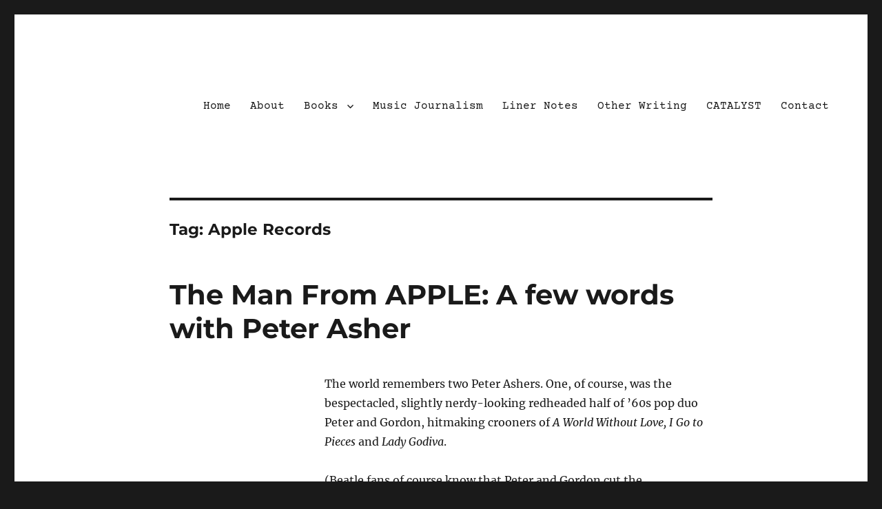

--- FILE ---
content_type: text/html; charset=UTF-8
request_url: https://www.billdeyoung.com/tag/apple-records/
body_size: 12313
content:
<!DOCTYPE html>
<html lang="en" class="no-js">
<head>
	<meta charset="UTF-8">
	<meta name="viewport" content="width=device-width, initial-scale=1.0">
	<link rel="profile" href="https://gmpg.org/xfn/11">
		
<meta name='robots' content='index, follow, max-image-preview:large, max-snippet:-1, max-video-preview:-1' />

	<!-- This site is optimized with the Yoast SEO plugin v26.7 - https://yoast.com/wordpress/plugins/seo/ -->
	<title>Apple Records Archives - Bill DeYoung dot com</title>
	<link rel="canonical" href="https://www.billdeyoung.com/tag/apple-records/" />
	<meta property="og:locale" content="en_US" />
	<meta property="og:type" content="article" />
	<meta property="og:title" content="Apple Records Archives - Bill DeYoung dot com" />
	<meta property="og:url" content="https://www.billdeyoung.com/tag/apple-records/" />
	<meta property="og:site_name" content="Bill DeYoung dot com" />
	<meta name="twitter:card" content="summary_large_image" />
	<script data-jetpack-boost="ignore" type="application/ld+json" class="yoast-schema-graph">{"@context":"https://schema.org","@graph":[{"@type":"CollectionPage","@id":"https://www.billdeyoung.com/tag/apple-records/","url":"https://www.billdeyoung.com/tag/apple-records/","name":"Apple Records Archives - Bill DeYoung dot com","isPartOf":{"@id":"https://www.billdeyoung.com/#website"},"primaryImageOfPage":{"@id":"https://www.billdeyoung.com/tag/apple-records/#primaryimage"},"image":{"@id":"https://www.billdeyoung.com/tag/apple-records/#primaryimage"},"thumbnailUrl":"","breadcrumb":{"@id":"https://www.billdeyoung.com/tag/apple-records/#breadcrumb"},"inLanguage":"en"},{"@type":"ImageObject","inLanguage":"en","@id":"https://www.billdeyoung.com/tag/apple-records/#primaryimage","url":"","contentUrl":""},{"@type":"BreadcrumbList","@id":"https://www.billdeyoung.com/tag/apple-records/#breadcrumb","itemListElement":[{"@type":"ListItem","position":1,"name":"Home","item":"https://www.billdeyoung.com/"},{"@type":"ListItem","position":2,"name":"Apple Records"}]},{"@type":"WebSite","@id":"https://www.billdeyoung.com/#website","url":"https://www.billdeyoung.com/","name":"Bill DeYoung dot com","description":"The Official Site of Writer Bill DeYoung","publisher":{"@id":"https://www.billdeyoung.com/#organization"},"potentialAction":[{"@type":"SearchAction","target":{"@type":"EntryPoint","urlTemplate":"https://www.billdeyoung.com/?s={search_term_string}"},"query-input":{"@type":"PropertyValueSpecification","valueRequired":true,"valueName":"search_term_string"}}],"inLanguage":"en"},{"@type":"Organization","@id":"https://www.billdeyoung.com/#organization","name":"Bill DeYoung dot com","url":"https://www.billdeyoung.com/","logo":{"@type":"ImageObject","inLanguage":"en","@id":"https://www.billdeyoung.com/#/schema/logo/image/","url":"https://www.billdeyoung.com/wp-content/uploads/2023/11/BDY_11_02_23_IDX.jpg","contentUrl":"https://www.billdeyoung.com/wp-content/uploads/2023/11/BDY_11_02_23_IDX.jpg","width":1200,"height":1200,"caption":"Bill DeYoung dot com"},"image":{"@id":"https://www.billdeyoung.com/#/schema/logo/image/"},"sameAs":["https://www.facebook.com/bill.deyoung.14/"]}]}</script>
	<!-- / Yoast SEO plugin. -->


<link rel='preconnect' href='//i0.wp.com' />
<link href='https://fonts.gstatic.com' crossorigin rel='preconnect' />
<link rel="alternate" type="application/rss+xml" title="Bill DeYoung dot com &raquo; Feed" href="https://www.billdeyoung.com/feed/" />
<link rel="alternate" type="application/rss+xml" title="Bill DeYoung dot com &raquo; Apple Records Tag Feed" href="https://www.billdeyoung.com/tag/apple-records/feed/" />
<style id='wp-img-auto-sizes-contain-inline-css'>
img:is([sizes=auto i],[sizes^="auto," i]){contain-intrinsic-size:3000px 1500px}
/*# sourceURL=wp-img-auto-sizes-contain-inline-css */
</style>
<style id='wp-emoji-styles-inline-css'>

	img.wp-smiley, img.emoji {
		display: inline !important;
		border: none !important;
		box-shadow: none !important;
		height: 1em !important;
		width: 1em !important;
		margin: 0 0.07em !important;
		vertical-align: -0.1em !important;
		background: none !important;
		padding: 0 !important;
	}
/*# sourceURL=wp-emoji-styles-inline-css */
</style>
<style id='wp-block-library-inline-css'>
:root{--wp-block-synced-color:#7a00df;--wp-block-synced-color--rgb:122,0,223;--wp-bound-block-color:var(--wp-block-synced-color);--wp-editor-canvas-background:#ddd;--wp-admin-theme-color:#007cba;--wp-admin-theme-color--rgb:0,124,186;--wp-admin-theme-color-darker-10:#006ba1;--wp-admin-theme-color-darker-10--rgb:0,107,160.5;--wp-admin-theme-color-darker-20:#005a87;--wp-admin-theme-color-darker-20--rgb:0,90,135;--wp-admin-border-width-focus:2px}@media (min-resolution:192dpi){:root{--wp-admin-border-width-focus:1.5px}}.wp-element-button{cursor:pointer}:root .has-very-light-gray-background-color{background-color:#eee}:root .has-very-dark-gray-background-color{background-color:#313131}:root .has-very-light-gray-color{color:#eee}:root .has-very-dark-gray-color{color:#313131}:root .has-vivid-green-cyan-to-vivid-cyan-blue-gradient-background{background:linear-gradient(135deg,#00d084,#0693e3)}:root .has-purple-crush-gradient-background{background:linear-gradient(135deg,#34e2e4,#4721fb 50%,#ab1dfe)}:root .has-hazy-dawn-gradient-background{background:linear-gradient(135deg,#faaca8,#dad0ec)}:root .has-subdued-olive-gradient-background{background:linear-gradient(135deg,#fafae1,#67a671)}:root .has-atomic-cream-gradient-background{background:linear-gradient(135deg,#fdd79a,#004a59)}:root .has-nightshade-gradient-background{background:linear-gradient(135deg,#330968,#31cdcf)}:root .has-midnight-gradient-background{background:linear-gradient(135deg,#020381,#2874fc)}:root{--wp--preset--font-size--normal:16px;--wp--preset--font-size--huge:42px}.has-regular-font-size{font-size:1em}.has-larger-font-size{font-size:2.625em}.has-normal-font-size{font-size:var(--wp--preset--font-size--normal)}.has-huge-font-size{font-size:var(--wp--preset--font-size--huge)}.has-text-align-center{text-align:center}.has-text-align-left{text-align:left}.has-text-align-right{text-align:right}.has-fit-text{white-space:nowrap!important}#end-resizable-editor-section{display:none}.aligncenter{clear:both}.items-justified-left{justify-content:flex-start}.items-justified-center{justify-content:center}.items-justified-right{justify-content:flex-end}.items-justified-space-between{justify-content:space-between}.screen-reader-text{border:0;clip-path:inset(50%);height:1px;margin:-1px;overflow:hidden;padding:0;position:absolute;width:1px;word-wrap:normal!important}.screen-reader-text:focus{background-color:#ddd;clip-path:none;color:#444;display:block;font-size:1em;height:auto;left:5px;line-height:normal;padding:15px 23px 14px;text-decoration:none;top:5px;width:auto;z-index:100000}html :where(.has-border-color){border-style:solid}html :where([style*=border-top-color]){border-top-style:solid}html :where([style*=border-right-color]){border-right-style:solid}html :where([style*=border-bottom-color]){border-bottom-style:solid}html :where([style*=border-left-color]){border-left-style:solid}html :where([style*=border-width]){border-style:solid}html :where([style*=border-top-width]){border-top-style:solid}html :where([style*=border-right-width]){border-right-style:solid}html :where([style*=border-bottom-width]){border-bottom-style:solid}html :where([style*=border-left-width]){border-left-style:solid}html :where(img[class*=wp-image-]){height:auto;max-width:100%}:where(figure){margin:0 0 1em}html :where(.is-position-sticky){--wp-admin--admin-bar--position-offset:var(--wp-admin--admin-bar--height,0px)}@media screen and (max-width:600px){html :where(.is-position-sticky){--wp-admin--admin-bar--position-offset:0px}}

/*# sourceURL=wp-block-library-inline-css */
</style><style id='global-styles-inline-css'>
:root{--wp--preset--aspect-ratio--square: 1;--wp--preset--aspect-ratio--4-3: 4/3;--wp--preset--aspect-ratio--3-4: 3/4;--wp--preset--aspect-ratio--3-2: 3/2;--wp--preset--aspect-ratio--2-3: 2/3;--wp--preset--aspect-ratio--16-9: 16/9;--wp--preset--aspect-ratio--9-16: 9/16;--wp--preset--color--black: #000000;--wp--preset--color--cyan-bluish-gray: #abb8c3;--wp--preset--color--white: #fff;--wp--preset--color--pale-pink: #f78da7;--wp--preset--color--vivid-red: #cf2e2e;--wp--preset--color--luminous-vivid-orange: #ff6900;--wp--preset--color--luminous-vivid-amber: #fcb900;--wp--preset--color--light-green-cyan: #7bdcb5;--wp--preset--color--vivid-green-cyan: #00d084;--wp--preset--color--pale-cyan-blue: #8ed1fc;--wp--preset--color--vivid-cyan-blue: #0693e3;--wp--preset--color--vivid-purple: #9b51e0;--wp--preset--color--dark-gray: #1a1a1a;--wp--preset--color--medium-gray: #686868;--wp--preset--color--light-gray: #e5e5e5;--wp--preset--color--blue-gray: #4d545c;--wp--preset--color--bright-blue: #007acc;--wp--preset--color--light-blue: #9adffd;--wp--preset--color--dark-brown: #402b30;--wp--preset--color--medium-brown: #774e24;--wp--preset--color--dark-red: #640c1f;--wp--preset--color--bright-red: #ff675f;--wp--preset--color--yellow: #ffef8e;--wp--preset--gradient--vivid-cyan-blue-to-vivid-purple: linear-gradient(135deg,rgb(6,147,227) 0%,rgb(155,81,224) 100%);--wp--preset--gradient--light-green-cyan-to-vivid-green-cyan: linear-gradient(135deg,rgb(122,220,180) 0%,rgb(0,208,130) 100%);--wp--preset--gradient--luminous-vivid-amber-to-luminous-vivid-orange: linear-gradient(135deg,rgb(252,185,0) 0%,rgb(255,105,0) 100%);--wp--preset--gradient--luminous-vivid-orange-to-vivid-red: linear-gradient(135deg,rgb(255,105,0) 0%,rgb(207,46,46) 100%);--wp--preset--gradient--very-light-gray-to-cyan-bluish-gray: linear-gradient(135deg,rgb(238,238,238) 0%,rgb(169,184,195) 100%);--wp--preset--gradient--cool-to-warm-spectrum: linear-gradient(135deg,rgb(74,234,220) 0%,rgb(151,120,209) 20%,rgb(207,42,186) 40%,rgb(238,44,130) 60%,rgb(251,105,98) 80%,rgb(254,248,76) 100%);--wp--preset--gradient--blush-light-purple: linear-gradient(135deg,rgb(255,206,236) 0%,rgb(152,150,240) 100%);--wp--preset--gradient--blush-bordeaux: linear-gradient(135deg,rgb(254,205,165) 0%,rgb(254,45,45) 50%,rgb(107,0,62) 100%);--wp--preset--gradient--luminous-dusk: linear-gradient(135deg,rgb(255,203,112) 0%,rgb(199,81,192) 50%,rgb(65,88,208) 100%);--wp--preset--gradient--pale-ocean: linear-gradient(135deg,rgb(255,245,203) 0%,rgb(182,227,212) 50%,rgb(51,167,181) 100%);--wp--preset--gradient--electric-grass: linear-gradient(135deg,rgb(202,248,128) 0%,rgb(113,206,126) 100%);--wp--preset--gradient--midnight: linear-gradient(135deg,rgb(2,3,129) 0%,rgb(40,116,252) 100%);--wp--preset--font-size--small: 13px;--wp--preset--font-size--medium: 20px;--wp--preset--font-size--large: 36px;--wp--preset--font-size--x-large: 42px;--wp--preset--font-family--courier-prime: Courier Prime;--wp--preset--spacing--20: 0.44rem;--wp--preset--spacing--30: 0.67rem;--wp--preset--spacing--40: 1rem;--wp--preset--spacing--50: 1.5rem;--wp--preset--spacing--60: 2.25rem;--wp--preset--spacing--70: 3.38rem;--wp--preset--spacing--80: 5.06rem;--wp--preset--shadow--natural: 6px 6px 9px rgba(0, 0, 0, 0.2);--wp--preset--shadow--deep: 12px 12px 50px rgba(0, 0, 0, 0.4);--wp--preset--shadow--sharp: 6px 6px 0px rgba(0, 0, 0, 0.2);--wp--preset--shadow--outlined: 6px 6px 0px -3px rgb(255, 255, 255), 6px 6px rgb(0, 0, 0);--wp--preset--shadow--crisp: 6px 6px 0px rgb(0, 0, 0);}:where(.is-layout-flex){gap: 0.5em;}:where(.is-layout-grid){gap: 0.5em;}body .is-layout-flex{display: flex;}.is-layout-flex{flex-wrap: wrap;align-items: center;}.is-layout-flex > :is(*, div){margin: 0;}body .is-layout-grid{display: grid;}.is-layout-grid > :is(*, div){margin: 0;}:where(.wp-block-columns.is-layout-flex){gap: 2em;}:where(.wp-block-columns.is-layout-grid){gap: 2em;}:where(.wp-block-post-template.is-layout-flex){gap: 1.25em;}:where(.wp-block-post-template.is-layout-grid){gap: 1.25em;}.has-black-color{color: var(--wp--preset--color--black) !important;}.has-cyan-bluish-gray-color{color: var(--wp--preset--color--cyan-bluish-gray) !important;}.has-white-color{color: var(--wp--preset--color--white) !important;}.has-pale-pink-color{color: var(--wp--preset--color--pale-pink) !important;}.has-vivid-red-color{color: var(--wp--preset--color--vivid-red) !important;}.has-luminous-vivid-orange-color{color: var(--wp--preset--color--luminous-vivid-orange) !important;}.has-luminous-vivid-amber-color{color: var(--wp--preset--color--luminous-vivid-amber) !important;}.has-light-green-cyan-color{color: var(--wp--preset--color--light-green-cyan) !important;}.has-vivid-green-cyan-color{color: var(--wp--preset--color--vivid-green-cyan) !important;}.has-pale-cyan-blue-color{color: var(--wp--preset--color--pale-cyan-blue) !important;}.has-vivid-cyan-blue-color{color: var(--wp--preset--color--vivid-cyan-blue) !important;}.has-vivid-purple-color{color: var(--wp--preset--color--vivid-purple) !important;}.has-black-background-color{background-color: var(--wp--preset--color--black) !important;}.has-cyan-bluish-gray-background-color{background-color: var(--wp--preset--color--cyan-bluish-gray) !important;}.has-white-background-color{background-color: var(--wp--preset--color--white) !important;}.has-pale-pink-background-color{background-color: var(--wp--preset--color--pale-pink) !important;}.has-vivid-red-background-color{background-color: var(--wp--preset--color--vivid-red) !important;}.has-luminous-vivid-orange-background-color{background-color: var(--wp--preset--color--luminous-vivid-orange) !important;}.has-luminous-vivid-amber-background-color{background-color: var(--wp--preset--color--luminous-vivid-amber) !important;}.has-light-green-cyan-background-color{background-color: var(--wp--preset--color--light-green-cyan) !important;}.has-vivid-green-cyan-background-color{background-color: var(--wp--preset--color--vivid-green-cyan) !important;}.has-pale-cyan-blue-background-color{background-color: var(--wp--preset--color--pale-cyan-blue) !important;}.has-vivid-cyan-blue-background-color{background-color: var(--wp--preset--color--vivid-cyan-blue) !important;}.has-vivid-purple-background-color{background-color: var(--wp--preset--color--vivid-purple) !important;}.has-black-border-color{border-color: var(--wp--preset--color--black) !important;}.has-cyan-bluish-gray-border-color{border-color: var(--wp--preset--color--cyan-bluish-gray) !important;}.has-white-border-color{border-color: var(--wp--preset--color--white) !important;}.has-pale-pink-border-color{border-color: var(--wp--preset--color--pale-pink) !important;}.has-vivid-red-border-color{border-color: var(--wp--preset--color--vivid-red) !important;}.has-luminous-vivid-orange-border-color{border-color: var(--wp--preset--color--luminous-vivid-orange) !important;}.has-luminous-vivid-amber-border-color{border-color: var(--wp--preset--color--luminous-vivid-amber) !important;}.has-light-green-cyan-border-color{border-color: var(--wp--preset--color--light-green-cyan) !important;}.has-vivid-green-cyan-border-color{border-color: var(--wp--preset--color--vivid-green-cyan) !important;}.has-pale-cyan-blue-border-color{border-color: var(--wp--preset--color--pale-cyan-blue) !important;}.has-vivid-cyan-blue-border-color{border-color: var(--wp--preset--color--vivid-cyan-blue) !important;}.has-vivid-purple-border-color{border-color: var(--wp--preset--color--vivid-purple) !important;}.has-vivid-cyan-blue-to-vivid-purple-gradient-background{background: var(--wp--preset--gradient--vivid-cyan-blue-to-vivid-purple) !important;}.has-light-green-cyan-to-vivid-green-cyan-gradient-background{background: var(--wp--preset--gradient--light-green-cyan-to-vivid-green-cyan) !important;}.has-luminous-vivid-amber-to-luminous-vivid-orange-gradient-background{background: var(--wp--preset--gradient--luminous-vivid-amber-to-luminous-vivid-orange) !important;}.has-luminous-vivid-orange-to-vivid-red-gradient-background{background: var(--wp--preset--gradient--luminous-vivid-orange-to-vivid-red) !important;}.has-very-light-gray-to-cyan-bluish-gray-gradient-background{background: var(--wp--preset--gradient--very-light-gray-to-cyan-bluish-gray) !important;}.has-cool-to-warm-spectrum-gradient-background{background: var(--wp--preset--gradient--cool-to-warm-spectrum) !important;}.has-blush-light-purple-gradient-background{background: var(--wp--preset--gradient--blush-light-purple) !important;}.has-blush-bordeaux-gradient-background{background: var(--wp--preset--gradient--blush-bordeaux) !important;}.has-luminous-dusk-gradient-background{background: var(--wp--preset--gradient--luminous-dusk) !important;}.has-pale-ocean-gradient-background{background: var(--wp--preset--gradient--pale-ocean) !important;}.has-electric-grass-gradient-background{background: var(--wp--preset--gradient--electric-grass) !important;}.has-midnight-gradient-background{background: var(--wp--preset--gradient--midnight) !important;}.has-small-font-size{font-size: var(--wp--preset--font-size--small) !important;}.has-medium-font-size{font-size: var(--wp--preset--font-size--medium) !important;}.has-large-font-size{font-size: var(--wp--preset--font-size--large) !important;}.has-x-large-font-size{font-size: var(--wp--preset--font-size--x-large) !important;}.has-courier-prime-font-family{font-family: var(--wp--preset--font-family--courier-prime) !important;}
/*# sourceURL=global-styles-inline-css */
</style>

<style id='classic-theme-styles-inline-css'>
/*! This file is auto-generated */
.wp-block-button__link{color:#fff;background-color:#32373c;border-radius:9999px;box-shadow:none;text-decoration:none;padding:calc(.667em + 2px) calc(1.333em + 2px);font-size:1.125em}.wp-block-file__button{background:#32373c;color:#fff;text-decoration:none}
/*# sourceURL=/wp-includes/css/classic-themes.min.css */
</style>
<link rel='stylesheet' id='twentysixteen-fonts-css' href='https://www.billdeyoung.com/wp-content/themes/twentysixteen/fonts/merriweather-plus-montserrat-plus-inconsolata.css?ver=20230328' media='all' />
<link rel='stylesheet' id='genericons-css' href='https://www.billdeyoung.com/wp-content/themes/twentysixteen/genericons/genericons.css?ver=20251101' media='all' />
<link rel='stylesheet' id='twentysixteen-style-css' href='https://www.billdeyoung.com/wp-content/themes/twentysixteen/style.css?ver=20251202' media='all' />
<link rel='stylesheet' id='twentysixteen-block-style-css' href='https://www.billdeyoung.com/wp-content/themes/twentysixteen/css/blocks.css?ver=20240817' media='all' />




<link rel="https://api.w.org/" href="https://www.billdeyoung.com/wp-json/" /><link rel="alternate" title="JSON" type="application/json" href="https://www.billdeyoung.com/wp-json/wp/v2/tags/21" /><link rel="EditURI" type="application/rsd+xml" title="RSD" href="https://www.billdeyoung.com/xmlrpc.php?rsd" />
<meta name="generator" content="WordPress 6.9" />
		<style type="text/css" id="twentysixteen-header-css">
		.site-branding {
			margin: 0 auto 0 0;
		}

		.site-branding .site-title,
		.site-description {
			clip-path: inset(50%);
			position: absolute;
		}
		</style>
			<!-- Fonts Plugin CSS - https://fontsplugin.com/ -->
	<style>
		/* Cached: January 18, 2026 at 5:09pm */
/* latin-ext */
@font-face {
  font-family: 'Courier Prime';
  font-style: italic;
  font-weight: 400;
  font-display: swap;
  src: url(https://fonts.gstatic.com/s/courierprime/v11/u-4n0q2lgwslOqpF_6gQ8kELawRZVsf6lvg.woff2) format('woff2');
  unicode-range: U+0100-02BA, U+02BD-02C5, U+02C7-02CC, U+02CE-02D7, U+02DD-02FF, U+0304, U+0308, U+0329, U+1D00-1DBF, U+1E00-1E9F, U+1EF2-1EFF, U+2020, U+20A0-20AB, U+20AD-20C0, U+2113, U+2C60-2C7F, U+A720-A7FF;
}
/* latin */
@font-face {
  font-family: 'Courier Prime';
  font-style: italic;
  font-weight: 400;
  font-display: swap;
  src: url(https://fonts.gstatic.com/s/courierprime/v11/u-4n0q2lgwslOqpF_6gQ8kELawRZWMf6.woff2) format('woff2');
  unicode-range: U+0000-00FF, U+0131, U+0152-0153, U+02BB-02BC, U+02C6, U+02DA, U+02DC, U+0304, U+0308, U+0329, U+2000-206F, U+20AC, U+2122, U+2191, U+2193, U+2212, U+2215, U+FEFF, U+FFFD;
}
/* latin-ext */
@font-face {
  font-family: 'Courier Prime';
  font-style: italic;
  font-weight: 700;
  font-display: swap;
  src: url(https://fonts.gstatic.com/s/courierprime/v11/u-4i0q2lgwslOqpF_6gQ8kELawRR4-Lvp9nsBXw.woff2) format('woff2');
  unicode-range: U+0100-02BA, U+02BD-02C5, U+02C7-02CC, U+02CE-02D7, U+02DD-02FF, U+0304, U+0308, U+0329, U+1D00-1DBF, U+1E00-1E9F, U+1EF2-1EFF, U+2020, U+20A0-20AB, U+20AD-20C0, U+2113, U+2C60-2C7F, U+A720-A7FF;
}
/* latin */
@font-face {
  font-family: 'Courier Prime';
  font-style: italic;
  font-weight: 700;
  font-display: swap;
  src: url(https://fonts.gstatic.com/s/courierprime/v11/u-4i0q2lgwslOqpF_6gQ8kELawRR4-Lvqdns.woff2) format('woff2');
  unicode-range: U+0000-00FF, U+0131, U+0152-0153, U+02BB-02BC, U+02C6, U+02DA, U+02DC, U+0304, U+0308, U+0329, U+2000-206F, U+20AC, U+2122, U+2191, U+2193, U+2212, U+2215, U+FEFF, U+FFFD;
}
/* latin-ext */
@font-face {
  font-family: 'Courier Prime';
  font-style: normal;
  font-weight: 400;
  font-display: swap;
  src: url(https://fonts.gstatic.com/s/courierprime/v11/u-450q2lgwslOqpF_6gQ8kELaw9pWt_-.woff2) format('woff2');
  unicode-range: U+0100-02BA, U+02BD-02C5, U+02C7-02CC, U+02CE-02D7, U+02DD-02FF, U+0304, U+0308, U+0329, U+1D00-1DBF, U+1E00-1E9F, U+1EF2-1EFF, U+2020, U+20A0-20AB, U+20AD-20C0, U+2113, U+2C60-2C7F, U+A720-A7FF;
}
/* latin */
@font-face {
  font-family: 'Courier Prime';
  font-style: normal;
  font-weight: 400;
  font-display: swap;
  src: url(https://fonts.gstatic.com/s/courierprime/v11/u-450q2lgwslOqpF_6gQ8kELawFpWg.woff2) format('woff2');
  unicode-range: U+0000-00FF, U+0131, U+0152-0153, U+02BB-02BC, U+02C6, U+02DA, U+02DC, U+0304, U+0308, U+0329, U+2000-206F, U+20AC, U+2122, U+2191, U+2193, U+2212, U+2215, U+FEFF, U+FFFD;
}
/* latin-ext */
@font-face {
  font-family: 'Courier Prime';
  font-style: normal;
  font-weight: 700;
  font-display: swap;
  src: url(https://fonts.gstatic.com/s/courierprime/v11/u-4k0q2lgwslOqpF_6gQ8kELY7pMT-7fq8Ho.woff2) format('woff2');
  unicode-range: U+0100-02BA, U+02BD-02C5, U+02C7-02CC, U+02CE-02D7, U+02DD-02FF, U+0304, U+0308, U+0329, U+1D00-1DBF, U+1E00-1E9F, U+1EF2-1EFF, U+2020, U+20A0-20AB, U+20AD-20C0, U+2113, U+2C60-2C7F, U+A720-A7FF;
}
/* latin */
@font-face {
  font-family: 'Courier Prime';
  font-style: normal;
  font-weight: 700;
  font-display: swap;
  src: url(https://fonts.gstatic.com/s/courierprime/v11/u-4k0q2lgwslOqpF_6gQ8kELY7pMT-Dfqw.woff2) format('woff2');
  unicode-range: U+0000-00FF, U+0131, U+0152-0153, U+02BB-02BC, U+02C6, U+02DA, U+02DC, U+0304, U+0308, U+0329, U+2000-206F, U+20AC, U+2122, U+2191, U+2193, U+2212, U+2215, U+FEFF, U+FFFD;
}

.menu, .page_item a, .menu-item a, .wp-block-navigation, .wp-block-navigation-item__content {
font-family: "Courier Prime";
 }
.widget-area, .widget, .sidebar, #sidebar, .widget_text p, .widget_text ol, .widget_text ul, .widget_text dl, .widget_text dt, .widget-content .rssSummary, .widget_text p, .widget_text ol, .widget_text ul, .widget_text dl, .widget_text dt, .widget-content .rssSummary {
font-family: "Courier Prime";
 }
	</style>
	<!-- Fonts Plugin CSS -->
	</head>

<body data-rsssl=1 class="archive tag tag-apple-records tag-21 wp-embed-responsive wp-theme-twentysixteen no-sidebar hfeed">
<div id="page" class="site">
	<div class="site-inner">
		<a class="skip-link screen-reader-text" href="#content">
			Skip to content		</a>

		<header id="masthead" class="site-header">
			<div class="site-header-main">
				<div class="site-branding">
											<p class="site-title"><a href="https://www.billdeyoung.com/" rel="home" >Bill DeYoung dot com</a></p>
												<p class="site-description">The Official Site of Writer Bill DeYoung</p>
									</div><!-- .site-branding -->

									<button id="menu-toggle" class="menu-toggle">Menu</button>

					<div id="site-header-menu" class="site-header-menu">
													<nav id="site-navigation" class="main-navigation" aria-label="Primary Menu">
								<div class="menu-home-container"><ul id="menu-home" class="primary-menu"><li id="menu-item-3301" class="menu-item menu-item-type-post_type menu-item-object-page menu-item-home menu-item-3301"><a href="https://www.billdeyoung.com/">Home</a></li>
<li id="menu-item-3309" class="menu-item menu-item-type-post_type menu-item-object-page menu-item-3309"><a href="https://www.billdeyoung.com/about-2/">About</a></li>
<li id="menu-item-3303" class="menu-item menu-item-type-custom menu-item-object-custom menu-item-has-children menu-item-3303"><a href="#">Books</a>
<ul class="sub-menu">
	<li id="menu-item-3357" class="menu-item menu-item-type-post_type menu-item-object-page menu-item-3357"><a href="https://www.billdeyoung.com/coming-soon-vintage-st-pete-and-vintage-pinellas-3/">Vintage St. Pete &#038; Vintage Pinellas Volume 3</a></li>
	<li id="menu-item-3307" class="menu-item menu-item-type-post_type menu-item-object-page menu-item-3307"><a href="https://www.billdeyoung.com/books/skyway/">Skyway: The True Story of Tampa Bay’s Signature Bridge and the Man Who Brought it Down</a></li>
	<li id="menu-item-3727" class="menu-item menu-item-type-post_type menu-item-object-page menu-item-3727"><a href="https://www.billdeyoung.com/gernhard-record-man/">Record Man</a></li>
	<li id="menu-item-3310" class="menu-item menu-item-type-post_type menu-item-object-page menu-item-3310"><a href="https://www.billdeyoung.com/i-need-to-know-2/">I Need To Know: The Lost Music Interviews</a></li>
	<li id="menu-item-3311" class="menu-item menu-item-type-post_type menu-item-object-page menu-item-3311"><a href="https://www.billdeyoung.com/books/vintage-st-pete/">Vintage St. Pete: The Golden Age of Tourism &#8211; and More</a></li>
	<li id="menu-item-3355" class="menu-item menu-item-type-post_type menu-item-object-page menu-item-3355"><a href="https://www.billdeyoung.com/books/vintage-st-pete-2/">Vintage St. Pete Volume II: Legends, Locations, Lifestyles</a></li>
</ul>
</li>
<li id="menu-item-3543" class="menu-item menu-item-type-post_type menu-item-object-page menu-item-3543"><a href="https://www.billdeyoung.com/music-journalism/">Music Journalism</a></li>
<li id="menu-item-3356" class="menu-item menu-item-type-post_type menu-item-object-page menu-item-3356"><a href="https://www.billdeyoung.com/liner-note-credits/">Liner Notes</a></li>
<li id="menu-item-3561" class="menu-item menu-item-type-post_type menu-item-object-page menu-item-3561"><a href="https://www.billdeyoung.com/other-writing/">Other Writing</a></li>
<li id="menu-item-3300" class="menu-item menu-item-type-custom menu-item-object-custom menu-item-3300"><a href="https://www.stpetecatalyst.com/category/create/">CATALYST</a></li>
<li id="menu-item-3415" class="menu-item menu-item-type-post_type menu-item-object-page menu-item-3415"><a href="https://www.billdeyoung.com/contact/">Contact</a></li>
</ul></div>							</nav><!-- .main-navigation -->
						
											</div><!-- .site-header-menu -->
							</div><!-- .site-header-main -->

					</header><!-- .site-header -->

		<div id="content" class="site-content">

	<div id="primary" class="content-area">
		<main id="main" class="site-main">

		
			<header class="page-header">
				<h1 class="page-title">Tag: <span>Apple Records</span></h1>			</header><!-- .page-header -->

			
<article id="post-181" class="post-181 post type-post status-publish format-standard has-post-thumbnail hentry category-music-journalism tag-apple tag-apple-corps tag-apple-records tag-beatles tag-bill-deyoung tag-james-taylor tag-linda-ronstadt tag-paul-mccartney tag-peter-asher tag-the-beatles">
	<header class="entry-header">
		
		<h2 class="entry-title"><a href="https://www.billdeyoung.com/music-journalism/the-man-from-apple-a-few-words-with-peter-asher/" rel="bookmark">The Man From APPLE: A few words with Peter Asher</a></h2>	</header><!-- .entry-header -->

	
	
	<a class="post-thumbnail" href="https://www.billdeyoung.com/music-journalism/the-man-from-apple-a-few-words-with-peter-asher/" aria-hidden="true">
			</a>

		
	<div class="entry-content">
		<p>The world remembers two Peter Ashers. One, of course, was the bespectacled, slightly nerdy-looking redheaded half of &#8217;60s pop duo Peter and Gordon, hitmaking crooners of <i>A</i> <i>World Without Love, I Go to Pieces </i>and <i>Lady Godiva</i>.</p>
<p>(Beatle fans of course know that Peter and Gordon cut the Lennon/McCartney tunes <i>Nobody I Know, I Don&#8217;t Want to See You Again</i> and <i>A World Without Love</i> because Paul was dating Peter&#8217;s sister Jane, and actually lived in the Asher family home in the first few Beatlemaniacal years. Then, of course, there&#8217;s the song <i>Woman,</i> written for P&amp;G by Paul under the <i>nom de tune</i> Bernard Webb.)</p>
<p>In the 1970s, Peter Asher was the bespectacled, slightly nerdy-looking redhead who both managed and produced James Taylor and Linda Ronstadt, two of the Me Decade&#8217;s most successful recording and concert artists.</p>
<p>In between these two prestige gigs, Asher was the head of Artists &amp; Repertoire for the Fabs&#8217; utopian record company, Apple. Asher was only at Apple for a year, but he produced two quintessential LPs: <i>James Taylor </i>and the Modern Jazz Quartet&#8217;s <i>Under the Jasmin Tree</i>.</p>
<p>We managed to snag Asher recently, at the tail end of an interview about Linda Ronstadt (for another magazine), and ask him about his time at the Longest Cocktail Party.</p>
<p><strong><i>What specifically was your entry into Apple?</i></strong></p>
<p>Paul and I were very close friends. Prior to that he&#8217;d been living in my house. So we knew each other very well, and he told me all about his plans. This was after he moved out. He was at Cavendish Avenue. But I would hang out there a lot while he was formulating his Apple plans.</p>
<p>He had liked some of the records I&#8217;d been producing at that time. Initially our first conversation was, would I produce some things for Apple? I said I&#8217;d love to, and then later on it grew into, would I be head of A&amp;R for the label, and I said yes. So the job offer came from Paul.</p>
<p><strong><i>Have you found that the things written about Apple have been accurate?</i></strong></p>
<p>In general, people got it. I mean, there&#8217;s mistakes in all the books. They get stupid stuff wrong all the time. You realize how little people do actually check their facts. I&#8217;ve just been reading this new Barry Miles one, about the &#8217;60s, and there&#8217;s bits in it that are really good and interesting and bits that just have mistakes in them. But that&#8217;s kind of the way they are.</p>
<p>It was a bit disorganized in some respects. People tend to write about what was going on in Derek Taylor&#8217;s office, for example. But at the same time, there was an awful lot of good stuff getting done. We did put out some good records.</p>
<p><strong><i> As head of A&amp;R, did you have input with all the artists on Apple?</i></strong></p>
<p>We had A&amp;R meetings once a week, at which some kind of quorum of Beatles would turn up. We talked about works in progress, and who to sign. I had some overall influence, but none for example on John&#8217;s projects – on <em>Two Virgins,</em> there was no input. And when George was off producing Jackie Lomax, he pretty much knew what he wanted to do. I didn&#8217;t really have anything to do with it.</p>
<p>But with some of them, I certainly helped. Paul with the Mary Hopkin album, I was very much hands-on. Paul was producing it, but I was certainly there and doing stuff.</p>
<p>And obviously James was very much my baby, and I produced it myself.</p>
<p><strong><i>For the record, how did you get involved with James?</i></strong></p>
<p>I&#8217;d been in a band with Danny Kortchmar – he played guitar in a backup band for Peter and Gordon. And after that, he was in a band called the Flying Machine, with James. It broke up, Danny gave James my phone number.</p>
<p>James came to London, played me a tape and I loved it. I told him I had just started working for this new label and I&#8217;d like to produce his record. He said OK.</p>
<p><strong><i> Did you have to get approval from the Beatles before signing James?</i></strong></p>
<p>As a courtesy, of course, I wasn&#8217;t going to sign him without telling anybody. I brought it to the A&amp;R meeting. Paul loved it, John didn&#8217;t really care that much one way or the other. I said &#8216;Look, I&#8217;m signing this.&#8217; I think I probably would&#8217;ve quit if they&#8217;d said no. But that wasn&#8217;t even an issue. You make me the head of A&amp;R and I find an act I love, I&#8217;m signing it. And they all went &#8216;Oh yeah.&#8217;</p>
<p>To be honest, those meetings were always kind of woolly, so if you came in and said &#8216;I&#8217;m the head of A&amp;R and I&#8217;m signing this act&#8217; everyone would go &#8216;Right!&#8217; You could get away with a lot just by being decisive.</p>
<p><strong><i>To your thinking, were the Beatles actively involved will Apple?</i></strong></p>
<p>I had contact with all of them. They all had different degrees of interest at different times in different things. It wasn&#8217;t consistent.</p>
<p><strong><i> Was there a sense around Apple that the Beatles were really in trouble? </i></strong></p>
<p>I think there was a sense that Apple might be in trouble. They closed the clothing shop, there was a lot of chaos, and the record company was existing with some difficulty. So there was a sense that things were in a muddle.</p>
<p>The Beatles were having big rows, but they were always having rows. They were always yelling at each other. But bands always do. I wasn&#8217;t out there at Twickenham, I was working, doing other stuff. I wasn&#8217;t at the <em>Let it Be</em> sessions. So I didn&#8217;t have that sense, no. You did get the sense that they didn&#8217;t get on that great, but I don&#8217;t know a band that does.</p>
<p><i>Is that you on the roof in </i>Let it Be, <i>holding a clipboard in front of John with the song lyrics? </i></p>
<p>No, it&#8217;s not. I wasn&#8217;t there that day.</p>
<p><strong><i> Were you involved with Mortimer, the band that almost came out on Apple?</i></strong></p>
<p>Yes. I can&#8217;t remember who first heard them or liked them, but we thought they were pretty good. I think it was two guys and a conga player. We were looking for songs, and Paul let them record  &#8220;Two of Us.&#8221; I can&#8217;t remember if I produced a whole album, or just some tracks for an album.</p>
<p>I do know that Paul, at the time, thought the Beatles weren&#8217;t going to <i>cut </i>&#8220;Two of Us,&#8221; and then they did. And obviously, there&#8217;s no point in trying to compete.</p>
<p>And I remember, before the Beatles had it out, a conversation I had with Phil Everly, telling him that they should cut it. That the Beatles would probably let them have it first, because they were such Everlys fans. And that never happened.</p>
<p><strong><i>Could you say that it was in the air that Apple wasn&#8217;t going to last much longer?</i></strong></p>
<p>Apple as it was originally conceived, it was very clear it wasn&#8217;t going to last. Because at the beginning everyone had believed in Magic Alex, and believed in the shop and all that stuff, and that had all been shattered. The question was what Apple would become. And I knew that whatever it would become, under the leadership of Allen Klein, I probably wouldn&#8217;t like.</p>
<p><strong><i>Did you get the sack when Klein came in?</i></strong></p>
<p>No, I left. I quit. I would have been fired anyway. He fired Ron Kass.</p>
<p>I knew a lot about Allen anyway. I knew people who&#8217;d worked with him, with the Rolling Stones, and knew him well. And I thought he was bad news.</p>
<p><strong><i>Klein was brought in for the big business overhaul.</i></strong></p>
<p>It did all change. Maybe it wasn&#8217;t viable as it was. It probably did need some business organization, but Klein wasn&#8217;t the right man for the job.</p>
<p><strong><i>Did you have to negotiate James&#8217; contract away from Klein?</i></strong></p>
<p>I didn&#8217;t negotiate anything. I just left and took the tapes with me. The rumor is that they were gonna sue, and that Allen wanted to sue. One story is that George talked him out of it, but I don&#8217;t know any of that for a fact. But I also know that no one could find any of the contracts, anyway.</p>
<p>Allen Klein certainly said he was suing us. He did a <i>Playboy </i>interview and said that he had sued James and me each for $50 million. When in fact nothing had happened.</p>
<p>I went to Warners and made a deal, but I had to make them indemnify us against any possible lawsuits. Which record companies wouldn&#8217;t do now, but they did then.</p>
<p><strong><i>In the early days, how did Peter and Gordon wind up with those Lennon/McCartney songs? Did Paul play them for you, or give you a demo? </i></strong></p>
<p>The first one, <i>World Without Love,</i> he played it to us before we had a record deal. He&#8217;d just been playing us some songs, and I liked that one. I think he&#8217;d written it for Billy J. Kramer, and he didn&#8217;t do it, and the Beatles didn&#8217;t want to do it. It didn&#8217;t have a bridge &#8211; it was just two verses. After we got a record deal, we asked him for that song, and he wrote a bridge and gave it to us.</p>
<p>He and I shared the top floor; we had adjoining bedrooms. He would play me a song on the guitar one day, and say &#8216;What do you think of this?&#8217;</p>
<p><strong><i>Did you feel like you were in a lucky position, with first shot at those songs?</i></strong></p>
<p>It wasn&#8217;t like that. They didn&#8217;t write that much for other people. It was after the success of the first one, which had come around by accident – a song he&#8217;d written which basically had no home – we&#8217;d established a successful relationship, and then he wrote a couple more songs for us.</p>
<p>So of course we felt fortunate. But it wasn&#8217;t as if we got first shot at something that was otherwise gonna go out to the song-pluggers or something, because it wasn&#8217;t.</p>
<p><strong><i>Do you still have some of his demos sitting around?</i></strong></p>
<p>I think somewhere I&#8217;ve got a tape of &#8220;World Without Love&#8221; without the bridge, and &#8220;I<em>&#8216;</em>ll Follow the Sun&#8221; or some other song as well.</p>
<p><strong><i> At what stage did Paul&#8217;s song &#8220;</i>Woman&#8221;<i> get credited to a pseudonym?</i></strong></p>
<p>I think it was later on, after we liked the song and decided we&#8217;d love to do it. Because everyone was starting to say oh, anything they do is automatically a hit because of their names. So he said &#8216;Would you mind if we said that someone else had written it?&#8217; We said of course not. So then we invented this story that it was a friend of his from school or something, Bernard Webb. Who&#8217;d written it &#8211; and because Paul had found the song, that&#8217;s why it was published by Northern Songs.</p>
<p><strong><i>Last question: Do you still see Paul?</i></strong></p>
<p>We&#8217;re not as close as we were, but when we see each other, it&#8217;s all very friendly.</p>
	</div><!-- .entry-content -->

	<footer class="entry-footer">
		<span class="byline"><span class="screen-reader-text">Author </span><span class="author vcard"><a class="url fn n" href="https://www.billdeyoung.com/author/billdeyoung/">admin</a></span></span><span class="posted-on"><span class="screen-reader-text">Posted on </span><a href="https://www.billdeyoung.com/music-journalism/the-man-from-apple-a-few-words-with-peter-asher/" rel="bookmark"><time class="entry-date published" datetime="2015-07-01T23:46:43-04:00">July 1, 2015</time><time class="updated" datetime="2023-05-06T14:41:02-04:00">May 6, 2023</time></a></span><span class="cat-links"><span class="screen-reader-text">Categories </span><a href="https://www.billdeyoung.com/category/music-journalism/" rel="category tag">Music Journalism</a></span><span class="tags-links"><span class="screen-reader-text">Tags </span><a href="https://www.billdeyoung.com/tag/apple/" rel="tag">Apple</a>, <a href="https://www.billdeyoung.com/tag/apple-corps/" rel="tag">Apple Corps</a>, <a href="https://www.billdeyoung.com/tag/apple-records/" rel="tag">Apple Records</a>, <a href="https://www.billdeyoung.com/tag/beatles/" rel="tag">Beatles</a>, <a href="https://www.billdeyoung.com/tag/bill-deyoung/" rel="tag">Bill DeYoung</a>, <a href="https://www.billdeyoung.com/tag/james-taylor/" rel="tag">James Taylor</a>, <a href="https://www.billdeyoung.com/tag/linda-ronstadt/" rel="tag">Linda Ronstadt</a>, <a href="https://www.billdeyoung.com/tag/paul-mccartney/" rel="tag">Paul McCartney</a>, <a href="https://www.billdeyoung.com/tag/peter-asher/" rel="tag">Peter Asher</a>, <a href="https://www.billdeyoung.com/tag/the-beatles/" rel="tag">The Beatles</a></span>			</footer><!-- .entry-footer -->
</article><!-- #post-181 -->

		</main><!-- .site-main -->
	</div><!-- .content-area -->



		</div><!-- .site-content -->

		<footer id="colophon" class="site-footer">
							<nav class="main-navigation" aria-label="Footer Primary Menu">
					<div class="menu-home-container"><ul id="menu-home-1" class="primary-menu"><li class="menu-item menu-item-type-post_type menu-item-object-page menu-item-home menu-item-3301"><a href="https://www.billdeyoung.com/">Home</a></li>
<li class="menu-item menu-item-type-post_type menu-item-object-page menu-item-3309"><a href="https://www.billdeyoung.com/about-2/">About</a></li>
<li class="menu-item menu-item-type-custom menu-item-object-custom menu-item-has-children menu-item-3303"><a href="#">Books</a>
<ul class="sub-menu">
	<li class="menu-item menu-item-type-post_type menu-item-object-page menu-item-3357"><a href="https://www.billdeyoung.com/coming-soon-vintage-st-pete-and-vintage-pinellas-3/">Vintage St. Pete &#038; Vintage Pinellas Volume 3</a></li>
	<li class="menu-item menu-item-type-post_type menu-item-object-page menu-item-3307"><a href="https://www.billdeyoung.com/books/skyway/">Skyway: The True Story of Tampa Bay’s Signature Bridge and the Man Who Brought it Down</a></li>
	<li class="menu-item menu-item-type-post_type menu-item-object-page menu-item-3727"><a href="https://www.billdeyoung.com/gernhard-record-man/">Record Man</a></li>
	<li class="menu-item menu-item-type-post_type menu-item-object-page menu-item-3310"><a href="https://www.billdeyoung.com/i-need-to-know-2/">I Need To Know: The Lost Music Interviews</a></li>
	<li class="menu-item menu-item-type-post_type menu-item-object-page menu-item-3311"><a href="https://www.billdeyoung.com/books/vintage-st-pete/">Vintage St. Pete: The Golden Age of Tourism &#8211; and More</a></li>
	<li class="menu-item menu-item-type-post_type menu-item-object-page menu-item-3355"><a href="https://www.billdeyoung.com/books/vintage-st-pete-2/">Vintage St. Pete Volume II: Legends, Locations, Lifestyles</a></li>
</ul>
</li>
<li class="menu-item menu-item-type-post_type menu-item-object-page menu-item-3543"><a href="https://www.billdeyoung.com/music-journalism/">Music Journalism</a></li>
<li class="menu-item menu-item-type-post_type menu-item-object-page menu-item-3356"><a href="https://www.billdeyoung.com/liner-note-credits/">Liner Notes</a></li>
<li class="menu-item menu-item-type-post_type menu-item-object-page menu-item-3561"><a href="https://www.billdeyoung.com/other-writing/">Other Writing</a></li>
<li class="menu-item menu-item-type-custom menu-item-object-custom menu-item-3300"><a href="https://www.stpetecatalyst.com/category/create/">CATALYST</a></li>
<li class="menu-item menu-item-type-post_type menu-item-object-page menu-item-3415"><a href="https://www.billdeyoung.com/contact/">Contact</a></li>
</ul></div>				</nav><!-- .main-navigation -->
			
			
			<div class="site-info">
								<span class="site-title"><a href="https://www.billdeyoung.com/" rel="home">Bill DeYoung dot com</a></span>
								<a href="https://wordpress.org/" class="imprint">
					Proudly powered by WordPress				</a>
			</div><!-- .site-info -->
		</footer><!-- .site-footer -->
	</div><!-- .site-inner -->
</div><!-- .site -->


	
	
<script data-jetpack-boost="ignore" id="wp-emoji-settings" type="application/json">
{"baseUrl":"https://s.w.org/images/core/emoji/17.0.2/72x72/","ext":".png","svgUrl":"https://s.w.org/images/core/emoji/17.0.2/svg/","svgExt":".svg","source":{"concatemoji":"https://www.billdeyoung.com/wp-includes/js/wp-emoji-release.min.js?ver=6.9"}}
</script>

<script>
(function(html){html.className = html.className.replace(/\bno-js\b/,'js')})(document.documentElement);
//# sourceURL=twentysixteen_javascript_detection
</script><script src="https://www.billdeyoung.com/wp-includes/js/jquery/jquery.min.js?ver=3.7.1" id="jquery-core-js"></script><script src="https://www.billdeyoung.com/wp-includes/js/jquery/jquery-migrate.min.js?ver=3.4.1" id="jquery-migrate-js"></script><script id="twentysixteen-script-js-extra">
var screenReaderText = {"expand":"expand child menu","collapse":"collapse child menu"};
//# sourceURL=twentysixteen-script-js-extra
</script><script src="https://www.billdeyoung.com/wp-content/themes/twentysixteen/js/functions.js?ver=20230629" id="twentysixteen-script-js" defer data-wp-strategy="defer"></script><script type="speculationrules">
{"prefetch":[{"source":"document","where":{"and":[{"href_matches":"/*"},{"not":{"href_matches":["/wp-*.php","/wp-admin/*","/wp-content/uploads/*","/wp-content/*","/wp-content/plugins/*","/wp-content/themes/twentysixteen/*","/*\\?(.+)"]}},{"not":{"selector_matches":"a[rel~=\"nofollow\"]"}},{"not":{"selector_matches":".no-prefetch, .no-prefetch a"}}]},"eagerness":"conservative"}]}
</script><script>
		footer = document.getElementsByTagName("footer");
		for (i = 0; i < footer.length; ++i){
		   footer[i].style.display = "none";
		}
	</script><script type="module">
/*! This file is auto-generated */
const a=JSON.parse(document.getElementById("wp-emoji-settings").textContent),o=(window._wpemojiSettings=a,"wpEmojiSettingsSupports"),s=["flag","emoji"];function i(e){try{var t={supportTests:e,timestamp:(new Date).valueOf()};sessionStorage.setItem(o,JSON.stringify(t))}catch(e){}}function c(e,t,n){e.clearRect(0,0,e.canvas.width,e.canvas.height),e.fillText(t,0,0);t=new Uint32Array(e.getImageData(0,0,e.canvas.width,e.canvas.height).data);e.clearRect(0,0,e.canvas.width,e.canvas.height),e.fillText(n,0,0);const a=new Uint32Array(e.getImageData(0,0,e.canvas.width,e.canvas.height).data);return t.every((e,t)=>e===a[t])}function p(e,t){e.clearRect(0,0,e.canvas.width,e.canvas.height),e.fillText(t,0,0);var n=e.getImageData(16,16,1,1);for(let e=0;e<n.data.length;e++)if(0!==n.data[e])return!1;return!0}function u(e,t,n,a){switch(t){case"flag":return n(e,"\ud83c\udff3\ufe0f\u200d\u26a7\ufe0f","\ud83c\udff3\ufe0f\u200b\u26a7\ufe0f")?!1:!n(e,"\ud83c\udde8\ud83c\uddf6","\ud83c\udde8\u200b\ud83c\uddf6")&&!n(e,"\ud83c\udff4\udb40\udc67\udb40\udc62\udb40\udc65\udb40\udc6e\udb40\udc67\udb40\udc7f","\ud83c\udff4\u200b\udb40\udc67\u200b\udb40\udc62\u200b\udb40\udc65\u200b\udb40\udc6e\u200b\udb40\udc67\u200b\udb40\udc7f");case"emoji":return!a(e,"\ud83e\u1fac8")}return!1}function f(e,t,n,a){let r;const o=(r="undefined"!=typeof WorkerGlobalScope&&self instanceof WorkerGlobalScope?new OffscreenCanvas(300,150):document.createElement("canvas")).getContext("2d",{willReadFrequently:!0}),s=(o.textBaseline="top",o.font="600 32px Arial",{});return e.forEach(e=>{s[e]=t(o,e,n,a)}),s}function r(e){var t=document.createElement("script");t.src=e,t.defer=!0,document.head.appendChild(t)}a.supports={everything:!0,everythingExceptFlag:!0},new Promise(t=>{let n=function(){try{var e=JSON.parse(sessionStorage.getItem(o));if("object"==typeof e&&"number"==typeof e.timestamp&&(new Date).valueOf()<e.timestamp+604800&&"object"==typeof e.supportTests)return e.supportTests}catch(e){}return null}();if(!n){if("undefined"!=typeof Worker&&"undefined"!=typeof OffscreenCanvas&&"undefined"!=typeof URL&&URL.createObjectURL&&"undefined"!=typeof Blob)try{var e="postMessage("+f.toString()+"("+[JSON.stringify(s),u.toString(),c.toString(),p.toString()].join(",")+"));",a=new Blob([e],{type:"text/javascript"});const r=new Worker(URL.createObjectURL(a),{name:"wpTestEmojiSupports"});return void(r.onmessage=e=>{i(n=e.data),r.terminate(),t(n)})}catch(e){}i(n=f(s,u,c,p))}t(n)}).then(e=>{for(const n in e)a.supports[n]=e[n],a.supports.everything=a.supports.everything&&a.supports[n],"flag"!==n&&(a.supports.everythingExceptFlag=a.supports.everythingExceptFlag&&a.supports[n]);var t;a.supports.everythingExceptFlag=a.supports.everythingExceptFlag&&!a.supports.flag,a.supports.everything||((t=a.source||{}).concatemoji?r(t.concatemoji):t.wpemoji&&t.twemoji&&(r(t.twemoji),r(t.wpemoji)))});
//# sourceURL=https://www.billdeyoung.com/wp-includes/js/wp-emoji-loader.min.js
</script></body>
</html>
